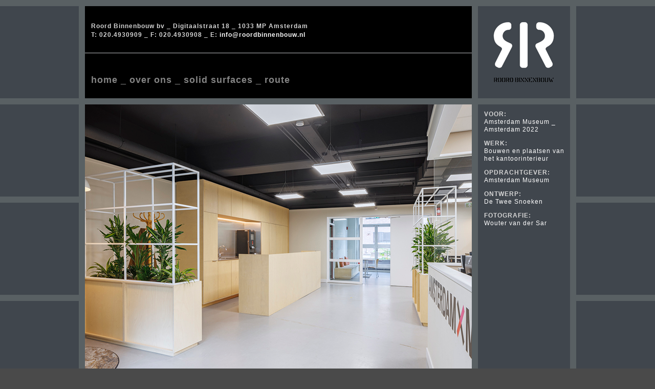

--- FILE ---
content_type: text/html; charset=UTF-8
request_url: https://www.roordbinnenbouw.nl/amsterdam-museum-2022.php
body_size: 1754
content:
<!DOCTYPE html PUBLIC "-//W3C//DTD XHTML 1.0 Transitional//EN" "http://www.w3.org/TR/xhtml1/DTD/xhtml1-transitional.dtd">
<html xmlns="http://www.w3.org/1999/xhtml">
<head>
    <meta http-equiv="X-UA-Compatible" content="IE=EmulateIE8" >
    <meta http-equiv="Content-Type" content="text/html; charset=iso-8859-1" />
    <meta name="description" content="Roord Binnenbouw; verwerker van Corian, ALLES is mogelijk!" />
    <meta name="keywords" content="interieurbouw, meubelmaker, binnenbouw, corian, maatwerk, kwaliteit, vakmanschap, amsterdam noord" />
    <title>Amsterdam Museum _ Amsterdam 2022</title>
    <style type="text/css">
        @font-face {
            font-family: 'DINBold', sans-serif;
            src: url('fonts/din-bold-webfont-webfont-64.eot');
            src: url('fonts/din-bold-webfont-webfont-64.eot?iefix') format('eot'),
            url('fonts/din-bold-webfont-webfont-64.woff') format('woff'),
            url('fonts/din-bold-webfont-webfont-64.ttf') format('truetype'),
            url('fonts/din-bold-webfont-webfont-64.svg#webfontP8nfTlwg') format('svg');
            font-weight: normal;
            font-style: normal;
        }
        @font-face {
            font-family: 'DINRegular', sans-serif;
            src: url('fonts/din-regular-webfont-webfont-64.eot');
            src: url('fonts/din-regular-webfont-webfont-64.eot?iefix') format('eot'),
            url('fonts/din-regular-webfont-webfont-64.woff') format('woff'),
            url('fonts/din-regular-webfont-webfont-64.ttf') format('truetype'),
            url('fonts/din-regular-webfont-webfont-64.svg#webfontP8nfTlwg') format('svg');
            font-weight: normal;
            font-style: normal;
        }
        body {
            background-color: #4A4A4A;
            margin-left: 0px;
            margin-top: 0px;
            margin-right: 0px;
            margin-bottom: 0px;
            background-image: url(img/backpx.gif);
            background-repeat: repeat;
            background-attachment: scroll;
            background-position: center top;
            font-family: 'DINRegular', sans-serif;
            font-size: 11px;
            color: #40464D;
            letter-spacing: 1px;
        }
        .bodytext {
            font-family: 'DINRegular', sans-serif;
            font-size: 11px;
            color: #FFFFFF;
            letter-spacing: 1px;
        }
        h3 {
            font-family: 'DINBold', sans-serif;
            font-size: 12px;
            color:#d5d5d5;
            margin-top: 12px;
            margin-left: 12px;
            margin-right: 12px;
            margin-bottom: 0px;
            padding: 0px;
            display: block;
        }

        h4 {
            font-family: 'DINBold', sans-serif;
            font-size: 12px;
            color:#d5d5d5;
            margin-top: 4px;
            margin-left: 12px;
            margin-right: 12px;
            margin-bottom: 0px;
            padding: 0px;
            height: 10pt;
            display: block;
        }

        h5 {
            font-family: 'DINBold', sans-serif;
            font-size: 12px;
            color:#d5d5d5;
            margin-top: 12px;
            margin-left: 12px;
            margin-bottom: 0px;
            padding: 0px;
            display: block;
            line-height: 15px;
            width: 168px;
        }

        h6 {
            font-family: 'DINBold', sans-serif;
            font-size: 12px;
            color:#FFF;
            font-weight:normal;
            margin-top: 0px;
            margin-left: 12px;
            margin-bottom: 0px;
            padding: 0px;
            display: block;
            line-height: 15px;
            width: 168px;
        }
        .menu, .menu a {
            font-family: 'DINBold', sans-serif;
            font-size: 18px;
            color:#848484;
            font-weight:bold;

        }
        .menu a:hover {
            color:#FFF;
        }
        a {
            color:#FFF;
            text-decoration:none;
        }
    </style>
</head>

<body onload="MM_preloadImages('images/m-nieuwsdown.gif','images/wie-over.gif','images/wat-over.gif','images/waar-over.gif','images/home-up.gif','images/home-over.gif')">
<table width="100%" height="100%" align="center" border="0" cellpadding="0" cellspacing="0">
    <tr>
        <td height="100%" align="left" valign="top">
            <table width="948" border="0" cellspacing="12" align="center" cellpadding="0">
                <tr>
                    <td height="180" width="756" bgcolor="#000000" colspan="4">
                        <table width="756" height="180" border="0" cellpadding="0" cellspacing="0">
                            <tr>
                                <td height="91" align="left">
                                    <h4>Roord Binnenbouw bv _ Digitaalstraat 18 _ 1033 MP Amsterdam</h4>
                                    <h4>T: 020.4930909 _ F: 020.4930908 _ E: <a href="mailto:info@roordbinnenbouw.nl" style="text-decoration:none; color:#FFF;">info@roordbinnenbouw.nl</a></h4>
                                </td>
                            </tr>
                            <tr>
                                <td height="1" bgcolor="#bcbdc0"></td>
                            </tr>
                            <tr>
                                <td height="88" align="left">
                                    <table width="100%" border="0" cellspacing="0" cellpadding="0" style="margin-top: 18px;" class="menu">
                                        <tr>
                                            <td width="12">&nbsp;</td>
                                            <td valign="top"><a href="http://www.roordbinnenbouw.nl">home</a> _ <a href="index.php?action=wij">over ons</a> _ <a href="index.php?action=corian">solid surfaces</a> _ <a href="index.php?action=waar">route</a></td>
                                            <td width="12">&nbsp;</td>
                                            <td width="53"><a href="index.php?action=nieuws" onmouseout="MM_swapImgRestore()" onmouseover="MM_swapImage('Image12','','images/m-nieuwsdown.gif',1)"></a></td>
                                            <td>&nbsp;</td>
                                        </tr>
                                    </table>
                                </td>
                            </tr>
                        </table>
                    </td>
                    <td width="180" align="center" valign="middle"><a href="index.php"><img src="img/logo.gif" width="180" height="180" border="0" alt="" /></a></td>
                </tr>
                <tr>
                    <td colspan="5" align="left" valign="top" background="#2D3538">
                        <table width="100%" border="0" cellspacing="0" cellpadding="0">
                            <tr>
                                <td valign="top"><img src="img/WoutervanderSar_22062901-01.jpg" alt="Amsterdam Museum" /></td>
                                <td width="180" align="left" valign="top" style="background: #40464d; width: 180px; height: 564px;">
                                    <h5>VOOR:</h5>
                                    <h6>Amsterdam Museum _ Amsterdam 2022</h6>
                                    <h5>WERK:</h5>
                                    <h6>Bouwen en plaatsen van het kantoorinterieur</h6>
                                    <h5>OPDRACHTGEVER:</h5>
                                    <h6><a href="https://www.amsterdammuseum.nl" target="_blank" rel="noopener nofollow">Amsterdam Museum</a></h6>
                                    <h5>ONTWERP:</h5>
                                    <h6><a href="https://www.tweesnoeken.nl" target="_blank" rel="noopener nofollow">De Twee Snoeken</a></h6>
                                    <h5>FOTOGRAFIE:</h5>
                                    <h6><a href="https://www.woutervandersar.nl/" target="_blank" rel="noopener nofollow">Wouter van der Sar</a></h6>
                                </td>
                            </tr>
                        </table>
                    </td>
                </tr>
                <tr>
                    <td colspan="5">
                        <table width="100%" border="0" cellspacing="0" cellpadding="0">
                            <tr>
                                <td valign="top"><img src="img/WoutervanderSar_22062901-05.jpg" alt="Amsterdam Museum" /></td>
                                <td width="12px"></td>
                                <td valign="top"><img src="img/WoutervanderSar_22062901-02.jpg" alt="Amsterdam Museum" /></td>
                            </tr>
                        </table>
                    </td>
                </tr>
                <tr>
                    <td colspan="5">
                        <table width="100%" border="0" cellspacing="0" cellpadding="0">
                            <tr>
                                <td valign="top"><img src="img/WoutervanderSar_22062901-11.jpg" alt="Amsterdam Museum" /></td>
                                <td width="12px"></td>
                                <td valign="top"><img src="img/WoutervanderSar_22062901-08.jpg" alt="Amsterdam Museum" style="margin-top:-192px;" /></td>
                            </tr>
                        </table>
                    </td>
                </tr>
                <tr>
                    <td colspan="5">
                        <table width="100%" border="0" cellspacing="0" cellpadding="0">
                            <tr>
                                <td valign="top"><img src="img/WoutervanderSar_22062901-09.jpg" alt="Amsterdam Museum" /></td>
                                <td width="12px"></td>
                                <td valign="top"><div><img src="img/WoutervanderSar_22062901-03.jpg" alt="Amsterdam Museum" /></div><div style="margin-top:12px;"><img src="img/WoutervanderSar_22062901-04.jpg" alt="Amsterdam Museum" /></div></td>
                            </tr>
                        </table>
                    </td>
                </tr>
                <tr>
                    <td colspan="5">
                        <table width="100%" border="0" cellspacing="0" cellpadding="0">
                            <tr>
                                <td valign="top"><img src="img/WoutervanderSar_22062901-10.jpg" alt="Amsterdam Museum"  /></td>
                                <td width="12px"></td>
                                <td width="192px"></td>
                                <td width="12px"></td>
                                <td valign="top"><img src="img/WoutervanderSar_22062901-15.jpg" alt="Amsterdam Museum" /></td>
                            </tr>
                        </table>
                    </td>
                </tr>
                <tr>
                    <td colspan="5">
                        <table width="100%" border="0" cellspacing="0" cellpadding="0">
                            <tr>
                                <td valign="top"><img src="img/WoutervanderSar_22062901-13.jpg" alt="Amsterdam Museum" /></td>
                                <td width="12px"></td>
                                <td valign="top"><img src="img/WoutervanderSar_22062901-18.jpg" alt="Amsterdam Museum" style="margin-top:-192px;" /></td>
                            </tr>
                        </table>
                    </td>
                </tr>
                <tr>
                    <td colspan="5">
                        <table width="100%" border="0" cellspacing="0" cellpadding="0">
                            <tr>
                                <td valign="top" align="right"><img src="img/WoutervanderSar_22062901-17.jpg" alt="Amsterdam Museum" style="margin-top:-384px;" /></td>
                            </tr>
                        </table>
                    </td>
                </tr>
                <tr>
                    <td colspan="5">
                        <table width="100%" border="0" cellspacing="0" cellpadding="0">
                            <tr>
                                <td valign="top"><img src="img/WoutervanderSar_22062901-14.jpg" alt="Amsterdam Museum" /></td>
                                <td width="12px"></td>
                                <td valign="top"><img src="img/WoutervanderSar_22062901-20.jpg" alt="Amsterdam Museum" /></td>
                            </tr>
                        </table>
                    </td>
                </tr>
                <tr>
                    <td height="180" colspan="4" align="left" valign="top" style="background: #40464d; color: lightgray;">
                        <div style="padding:1em;">
                            ©2008-<span id="currentYear">2022</span> Roord Binnenbouw<br>
                            All rights reserved<br>
                            <a href="https://mediacode.nl" style="color: inherit; text-decoration: none;">Mediacode</a>
                        </div>
                    </td>
                </tr>
            </table>
        </td>
    </tr>
</table>
<script>
    document.getElementById("currentYear").innerHTML = new Date().getFullYear();
</script>
</body>
</html>